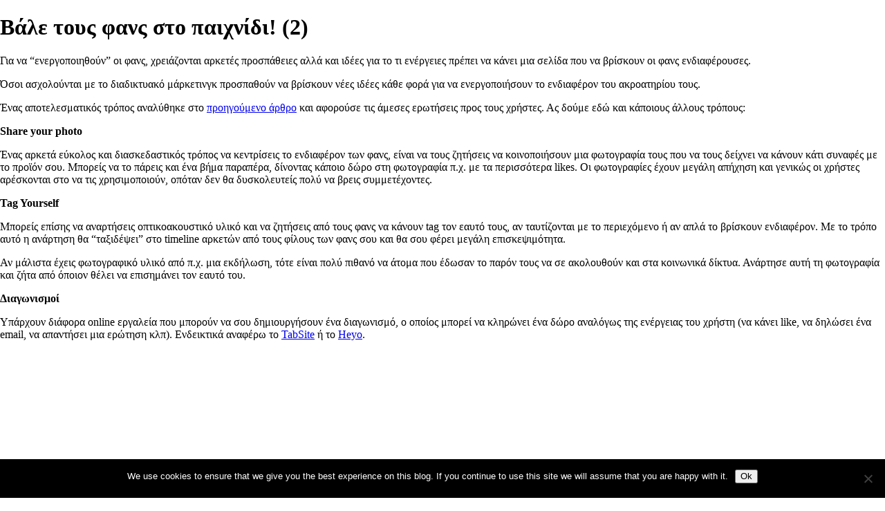

--- FILE ---
content_type: text/html; charset=UTF-8
request_url: https://smwtips.com/vale-tous-fans-sto-paixnidi2/
body_size: 11279
content:
<!doctype html>
<html lang="en-US">
<head>
	<meta charset="UTF-8">
	<meta name="viewport" content="width=device-width, initial-scale=1">
	<link rel="profile" href="http://gmpg.org/xfn/11">
	<meta name='robots' content='index, follow, max-image-preview:large, max-snippet:-1, max-video-preview:-1' />
	<style>img:is([sizes="auto" i], [sizes^="auto," i]) { contain-intrinsic-size: 3000px 1500px }</style>
	
	<!-- This site is optimized with the Yoast SEO plugin v26.8 - https://yoast.com/product/yoast-seo-wordpress/ -->
	<title>Βάλε τους φανς στο παιχνίδι! (2) - Social Media Cyprus</title>
	<link rel="canonical" href="https://smwtips.com/vale-tous-fans-sto-paixnidi2/" />
	<meta property="og:locale" content="en_US" />
	<meta property="og:type" content="article" />
	<meta property="og:title" content="Βάλε τους φανς στο παιχνίδι! (2) - Social Media Cyprus" />
	<meta property="og:description" content="Για να “ενεργοποιηθούν” οι φανς, χρειάζονται αρκετές προσπάθειες αλλά και ιδέες για το τι ενέργειες πρέπει να κάνει μια σελίδα που να βρίσκουν οι φανς ενδιαφέρουσες. Όσοι ασχολούνται με το διαδικτυακό μάρκετινγκ προσπαθούν να βρίσκουν νέες ιδέες κάθε φορά για να ενεργοποιήσουν το ενδιαφέρον του ακροατηρίου τους. Ένας αποτελεσματικός τρόπος αναλύθηκε στο προηγούμενο άρθρο και [&hellip;]" />
	<meta property="og:url" content="https://smwtips.com/vale-tous-fans-sto-paixnidi2/" />
	<meta property="og:site_name" content="Social Media Cyprus" />
	<meta property="article:publisher" content="https://www.facebook.com/mpapadouri" />
	<meta property="article:author" content="https://www.facebook.com/mpapadouri" />
	<meta property="article:published_time" content="2016-03-09T10:56:00+00:00" />
	<meta property="article:modified_time" content="2016-07-09T20:53:31+00:00" />
	<meta property="og:image" content="https://smwtips.com/wp-content/uploads/2016/03/facebooklowdown-20141119060752298.jpg" />
	<meta property="og:image:width" content="614" />
	<meta property="og:image:height" content="410" />
	<meta property="og:image:type" content="image/jpeg" />
	<meta name="author" content="Maria Papadouri" />
	<meta name="twitter:card" content="summary_large_image" />
	<meta name="twitter:creator" content="@maria_papadouri" />
	<meta name="twitter:site" content="@maria_papadouri" />
	<meta name="twitter:label1" content="Written by" />
	<meta name="twitter:data1" content="Maria Papadouri" />
	<script type="application/ld+json" class="yoast-schema-graph">{"@context":"https://schema.org","@graph":[{"@type":"Article","@id":"https://smwtips.com/vale-tous-fans-sto-paixnidi2/#article","isPartOf":{"@id":"https://smwtips.com/vale-tous-fans-sto-paixnidi2/"},"author":{"name":"Maria Papadouri","@id":"https://smwtips.com/#/schema/person/9cddda65fdfd603ca5a0f3c2998cc724"},"headline":"Βάλε τους φανς στο παιχνίδι! (2)","datePublished":"2016-03-09T10:56:00+00:00","dateModified":"2016-07-09T20:53:31+00:00","mainEntityOfPage":{"@id":"https://smwtips.com/vale-tous-fans-sto-paixnidi2/"},"wordCount":26,"commentCount":0,"publisher":{"@id":"https://smwtips.com/#/schema/person/9cddda65fdfd603ca5a0f3c2998cc724"},"image":{"@id":"https://smwtips.com/vale-tous-fans-sto-paixnidi2/#primaryimage"},"thumbnailUrl":"https://smwtips.com/wp-content/uploads/2016/03/facebooklowdown-20141119060752298.jpg","keywords":["Engagement","Social Media"],"articleSection":["Digital Marketing","Social Media"],"inLanguage":"en-US","potentialAction":[{"@type":"CommentAction","name":"Comment","target":["https://smwtips.com/vale-tous-fans-sto-paixnidi2/#respond"]}]},{"@type":"WebPage","@id":"https://smwtips.com/vale-tous-fans-sto-paixnidi2/","url":"https://smwtips.com/vale-tous-fans-sto-paixnidi2/","name":"Βάλε τους φανς στο παιχνίδι! (2) - Social Media Cyprus","isPartOf":{"@id":"https://smwtips.com/#website"},"primaryImageOfPage":{"@id":"https://smwtips.com/vale-tous-fans-sto-paixnidi2/#primaryimage"},"image":{"@id":"https://smwtips.com/vale-tous-fans-sto-paixnidi2/#primaryimage"},"thumbnailUrl":"https://smwtips.com/wp-content/uploads/2016/03/facebooklowdown-20141119060752298.jpg","datePublished":"2016-03-09T10:56:00+00:00","dateModified":"2016-07-09T20:53:31+00:00","breadcrumb":{"@id":"https://smwtips.com/vale-tous-fans-sto-paixnidi2/#breadcrumb"},"inLanguage":"en-US","potentialAction":[{"@type":"ReadAction","target":["https://smwtips.com/vale-tous-fans-sto-paixnidi2/"]}]},{"@type":"ImageObject","inLanguage":"en-US","@id":"https://smwtips.com/vale-tous-fans-sto-paixnidi2/#primaryimage","url":"https://smwtips.com/wp-content/uploads/2016/03/facebooklowdown-20141119060752298.jpg","contentUrl":"https://smwtips.com/wp-content/uploads/2016/03/facebooklowdown-20141119060752298.jpg","width":614,"height":410},{"@type":"BreadcrumbList","@id":"https://smwtips.com/vale-tous-fans-sto-paixnidi2/#breadcrumb","itemListElement":[{"@type":"ListItem","position":1,"name":"Home","item":"https://smwtips.com/"},{"@type":"ListItem","position":2,"name":"Blog","item":"https://smwtips.com/blog/"},{"@type":"ListItem","position":3,"name":"Βάλε τους φανς στο παιχνίδι! (2)"}]},{"@type":"WebSite","@id":"https://smwtips.com/#website","url":"https://smwtips.com/","name":"Social Media Cyprus","description":"Tips για Social Media Marketing, Content Marketing και γενικότερα στο Digital Marketing","publisher":{"@id":"https://smwtips.com/#/schema/person/9cddda65fdfd603ca5a0f3c2998cc724"},"potentialAction":[{"@type":"SearchAction","target":{"@type":"EntryPoint","urlTemplate":"https://smwtips.com/?s={search_term_string}"},"query-input":{"@type":"PropertyValueSpecification","valueRequired":true,"valueName":"search_term_string"}}],"inLanguage":"en-US"},{"@type":["Person","Organization"],"@id":"https://smwtips.com/#/schema/person/9cddda65fdfd603ca5a0f3c2998cc724","name":"Maria Papadouri","image":{"@type":"ImageObject","inLanguage":"en-US","@id":"https://smwtips.com/#/schema/person/image/","url":"https://smwtips.com/wp-content/uploads/2018/05/2-e1534186570985.jpg","contentUrl":"https://smwtips.com/wp-content/uploads/2018/05/2-e1534186570985.jpg","width":367,"height":550,"caption":"Maria Papadouri"},"logo":{"@id":"https://smwtips.com/#/schema/person/image/"},"description":"Content Crafter | Social Media Consultant | Tech Savvy | Brand Enthusiastic Facebook: @mpapadouri | Twitter / Instagram: @maria_papadouri | LinkedIn: /in/mariapapadouri","sameAs":["https://smwtips.com","https://www.facebook.com/mpapadouri","www.instagram.com/maria_papadouri","www.linkedin.com/in/mariapapadouri","https://x.com/maria_papadouri"]}]}</script>
	<!-- / Yoast SEO plugin. -->


<link rel='dns-prefetch' href='//js.hs-scripts.com' />
<link rel='dns-prefetch' href='//www.googletagmanager.com' />
<link rel='dns-prefetch' href='//pagead2.googlesyndication.com' />
<link rel="alternate" type="application/rss+xml" title="Social Media Cyprus &raquo; Feed" href="https://smwtips.com/feed/" />
<link rel="alternate" type="application/rss+xml" title="Social Media Cyprus &raquo; Comments Feed" href="https://smwtips.com/comments/feed/" />
<link rel="alternate" type="application/rss+xml" title="Social Media Cyprus &raquo; Βάλε τους φανς στο παιχνίδι! (2) Comments Feed" href="https://smwtips.com/vale-tous-fans-sto-paixnidi2/feed/" />
		<style>
			.lazyload,
			.lazyloading {
				max-width: 100%;
			}
		</style>
		
<link rel='stylesheet' id='wp-block-library-css' href='https://smwtips.com/wp-includes/css/dist/block-library/style.min.css?ver=6.8.3' type='text/css' media='all' />
<style id='classic-theme-styles-inline-css' type='text/css'>
/*! This file is auto-generated */
.wp-block-button__link{color:#fff;background-color:#32373c;border-radius:9999px;box-shadow:none;text-decoration:none;padding:calc(.667em + 2px) calc(1.333em + 2px);font-size:1.125em}.wp-block-file__button{background:#32373c;color:#fff;text-decoration:none}
</style>
<style id='global-styles-inline-css' type='text/css'>
:root{--wp--preset--aspect-ratio--square: 1;--wp--preset--aspect-ratio--4-3: 4/3;--wp--preset--aspect-ratio--3-4: 3/4;--wp--preset--aspect-ratio--3-2: 3/2;--wp--preset--aspect-ratio--2-3: 2/3;--wp--preset--aspect-ratio--16-9: 16/9;--wp--preset--aspect-ratio--9-16: 9/16;--wp--preset--color--black: #000000;--wp--preset--color--cyan-bluish-gray: #abb8c3;--wp--preset--color--white: #ffffff;--wp--preset--color--pale-pink: #f78da7;--wp--preset--color--vivid-red: #cf2e2e;--wp--preset--color--luminous-vivid-orange: #ff6900;--wp--preset--color--luminous-vivid-amber: #fcb900;--wp--preset--color--light-green-cyan: #7bdcb5;--wp--preset--color--vivid-green-cyan: #00d084;--wp--preset--color--pale-cyan-blue: #8ed1fc;--wp--preset--color--vivid-cyan-blue: #0693e3;--wp--preset--color--vivid-purple: #9b51e0;--wp--preset--gradient--vivid-cyan-blue-to-vivid-purple: linear-gradient(135deg,rgba(6,147,227,1) 0%,rgb(155,81,224) 100%);--wp--preset--gradient--light-green-cyan-to-vivid-green-cyan: linear-gradient(135deg,rgb(122,220,180) 0%,rgb(0,208,130) 100%);--wp--preset--gradient--luminous-vivid-amber-to-luminous-vivid-orange: linear-gradient(135deg,rgba(252,185,0,1) 0%,rgba(255,105,0,1) 100%);--wp--preset--gradient--luminous-vivid-orange-to-vivid-red: linear-gradient(135deg,rgba(255,105,0,1) 0%,rgb(207,46,46) 100%);--wp--preset--gradient--very-light-gray-to-cyan-bluish-gray: linear-gradient(135deg,rgb(238,238,238) 0%,rgb(169,184,195) 100%);--wp--preset--gradient--cool-to-warm-spectrum: linear-gradient(135deg,rgb(74,234,220) 0%,rgb(151,120,209) 20%,rgb(207,42,186) 40%,rgb(238,44,130) 60%,rgb(251,105,98) 80%,rgb(254,248,76) 100%);--wp--preset--gradient--blush-light-purple: linear-gradient(135deg,rgb(255,206,236) 0%,rgb(152,150,240) 100%);--wp--preset--gradient--blush-bordeaux: linear-gradient(135deg,rgb(254,205,165) 0%,rgb(254,45,45) 50%,rgb(107,0,62) 100%);--wp--preset--gradient--luminous-dusk: linear-gradient(135deg,rgb(255,203,112) 0%,rgb(199,81,192) 50%,rgb(65,88,208) 100%);--wp--preset--gradient--pale-ocean: linear-gradient(135deg,rgb(255,245,203) 0%,rgb(182,227,212) 50%,rgb(51,167,181) 100%);--wp--preset--gradient--electric-grass: linear-gradient(135deg,rgb(202,248,128) 0%,rgb(113,206,126) 100%);--wp--preset--gradient--midnight: linear-gradient(135deg,rgb(2,3,129) 0%,rgb(40,116,252) 100%);--wp--preset--font-size--small: 13px;--wp--preset--font-size--medium: 20px;--wp--preset--font-size--large: 36px;--wp--preset--font-size--x-large: 42px;--wp--preset--spacing--20: 0.44rem;--wp--preset--spacing--30: 0.67rem;--wp--preset--spacing--40: 1rem;--wp--preset--spacing--50: 1.5rem;--wp--preset--spacing--60: 2.25rem;--wp--preset--spacing--70: 3.38rem;--wp--preset--spacing--80: 5.06rem;--wp--preset--shadow--natural: 6px 6px 9px rgba(0, 0, 0, 0.2);--wp--preset--shadow--deep: 12px 12px 50px rgba(0, 0, 0, 0.4);--wp--preset--shadow--sharp: 6px 6px 0px rgba(0, 0, 0, 0.2);--wp--preset--shadow--outlined: 6px 6px 0px -3px rgba(255, 255, 255, 1), 6px 6px rgba(0, 0, 0, 1);--wp--preset--shadow--crisp: 6px 6px 0px rgba(0, 0, 0, 1);}:where(.is-layout-flex){gap: 0.5em;}:where(.is-layout-grid){gap: 0.5em;}body .is-layout-flex{display: flex;}.is-layout-flex{flex-wrap: wrap;align-items: center;}.is-layout-flex > :is(*, div){margin: 0;}body .is-layout-grid{display: grid;}.is-layout-grid > :is(*, div){margin: 0;}:where(.wp-block-columns.is-layout-flex){gap: 2em;}:where(.wp-block-columns.is-layout-grid){gap: 2em;}:where(.wp-block-post-template.is-layout-flex){gap: 1.25em;}:where(.wp-block-post-template.is-layout-grid){gap: 1.25em;}.has-black-color{color: var(--wp--preset--color--black) !important;}.has-cyan-bluish-gray-color{color: var(--wp--preset--color--cyan-bluish-gray) !important;}.has-white-color{color: var(--wp--preset--color--white) !important;}.has-pale-pink-color{color: var(--wp--preset--color--pale-pink) !important;}.has-vivid-red-color{color: var(--wp--preset--color--vivid-red) !important;}.has-luminous-vivid-orange-color{color: var(--wp--preset--color--luminous-vivid-orange) !important;}.has-luminous-vivid-amber-color{color: var(--wp--preset--color--luminous-vivid-amber) !important;}.has-light-green-cyan-color{color: var(--wp--preset--color--light-green-cyan) !important;}.has-vivid-green-cyan-color{color: var(--wp--preset--color--vivid-green-cyan) !important;}.has-pale-cyan-blue-color{color: var(--wp--preset--color--pale-cyan-blue) !important;}.has-vivid-cyan-blue-color{color: var(--wp--preset--color--vivid-cyan-blue) !important;}.has-vivid-purple-color{color: var(--wp--preset--color--vivid-purple) !important;}.has-black-background-color{background-color: var(--wp--preset--color--black) !important;}.has-cyan-bluish-gray-background-color{background-color: var(--wp--preset--color--cyan-bluish-gray) !important;}.has-white-background-color{background-color: var(--wp--preset--color--white) !important;}.has-pale-pink-background-color{background-color: var(--wp--preset--color--pale-pink) !important;}.has-vivid-red-background-color{background-color: var(--wp--preset--color--vivid-red) !important;}.has-luminous-vivid-orange-background-color{background-color: var(--wp--preset--color--luminous-vivid-orange) !important;}.has-luminous-vivid-amber-background-color{background-color: var(--wp--preset--color--luminous-vivid-amber) !important;}.has-light-green-cyan-background-color{background-color: var(--wp--preset--color--light-green-cyan) !important;}.has-vivid-green-cyan-background-color{background-color: var(--wp--preset--color--vivid-green-cyan) !important;}.has-pale-cyan-blue-background-color{background-color: var(--wp--preset--color--pale-cyan-blue) !important;}.has-vivid-cyan-blue-background-color{background-color: var(--wp--preset--color--vivid-cyan-blue) !important;}.has-vivid-purple-background-color{background-color: var(--wp--preset--color--vivid-purple) !important;}.has-black-border-color{border-color: var(--wp--preset--color--black) !important;}.has-cyan-bluish-gray-border-color{border-color: var(--wp--preset--color--cyan-bluish-gray) !important;}.has-white-border-color{border-color: var(--wp--preset--color--white) !important;}.has-pale-pink-border-color{border-color: var(--wp--preset--color--pale-pink) !important;}.has-vivid-red-border-color{border-color: var(--wp--preset--color--vivid-red) !important;}.has-luminous-vivid-orange-border-color{border-color: var(--wp--preset--color--luminous-vivid-orange) !important;}.has-luminous-vivid-amber-border-color{border-color: var(--wp--preset--color--luminous-vivid-amber) !important;}.has-light-green-cyan-border-color{border-color: var(--wp--preset--color--light-green-cyan) !important;}.has-vivid-green-cyan-border-color{border-color: var(--wp--preset--color--vivid-green-cyan) !important;}.has-pale-cyan-blue-border-color{border-color: var(--wp--preset--color--pale-cyan-blue) !important;}.has-vivid-cyan-blue-border-color{border-color: var(--wp--preset--color--vivid-cyan-blue) !important;}.has-vivid-purple-border-color{border-color: var(--wp--preset--color--vivid-purple) !important;}.has-vivid-cyan-blue-to-vivid-purple-gradient-background{background: var(--wp--preset--gradient--vivid-cyan-blue-to-vivid-purple) !important;}.has-light-green-cyan-to-vivid-green-cyan-gradient-background{background: var(--wp--preset--gradient--light-green-cyan-to-vivid-green-cyan) !important;}.has-luminous-vivid-amber-to-luminous-vivid-orange-gradient-background{background: var(--wp--preset--gradient--luminous-vivid-amber-to-luminous-vivid-orange) !important;}.has-luminous-vivid-orange-to-vivid-red-gradient-background{background: var(--wp--preset--gradient--luminous-vivid-orange-to-vivid-red) !important;}.has-very-light-gray-to-cyan-bluish-gray-gradient-background{background: var(--wp--preset--gradient--very-light-gray-to-cyan-bluish-gray) !important;}.has-cool-to-warm-spectrum-gradient-background{background: var(--wp--preset--gradient--cool-to-warm-spectrum) !important;}.has-blush-light-purple-gradient-background{background: var(--wp--preset--gradient--blush-light-purple) !important;}.has-blush-bordeaux-gradient-background{background: var(--wp--preset--gradient--blush-bordeaux) !important;}.has-luminous-dusk-gradient-background{background: var(--wp--preset--gradient--luminous-dusk) !important;}.has-pale-ocean-gradient-background{background: var(--wp--preset--gradient--pale-ocean) !important;}.has-electric-grass-gradient-background{background: var(--wp--preset--gradient--electric-grass) !important;}.has-midnight-gradient-background{background: var(--wp--preset--gradient--midnight) !important;}.has-small-font-size{font-size: var(--wp--preset--font-size--small) !important;}.has-medium-font-size{font-size: var(--wp--preset--font-size--medium) !important;}.has-large-font-size{font-size: var(--wp--preset--font-size--large) !important;}.has-x-large-font-size{font-size: var(--wp--preset--font-size--x-large) !important;}
:where(.wp-block-post-template.is-layout-flex){gap: 1.25em;}:where(.wp-block-post-template.is-layout-grid){gap: 1.25em;}
:where(.wp-block-columns.is-layout-flex){gap: 2em;}:where(.wp-block-columns.is-layout-grid){gap: 2em;}
:root :where(.wp-block-pullquote){font-size: 1.5em;line-height: 1.6;}
</style>
<link rel='stylesheet' id='cookie-notice-front-css' href='https://smwtips.com/wp-content/plugins/cookie-notice/css/front.min.css?ver=2.5.11' type='text/css' media='all' />
<link rel='stylesheet' id='elementor-hello-theme-style-css' href='https://smwtips.com/wp-content/themes/elementor-hello-theme-master/style.css?ver=6.8.3' type='text/css' media='all' />
<script type="text/javascript" id="cookie-notice-front-js-before">
/* <![CDATA[ */
var cnArgs = {"ajaxUrl":"https:\/\/smwtips.com\/wp-admin\/admin-ajax.php","nonce":"01f65d45e4","hideEffect":"fade","position":"bottom","onScroll":false,"onScrollOffset":100,"onClick":false,"cookieName":"cookie_notice_accepted","cookieTime":7862400,"cookieTimeRejected":2592000,"globalCookie":false,"redirection":false,"cache":true,"revokeCookies":false,"revokeCookiesOpt":"automatic"};
/* ]]> */
</script>
<script type="text/javascript" src="https://smwtips.com/wp-content/plugins/cookie-notice/js/front.min.js?ver=2.5.11" id="cookie-notice-front-js"></script>
<link rel="https://api.w.org/" href="https://smwtips.com/wp-json/" /><link rel="alternate" title="JSON" type="application/json" href="https://smwtips.com/wp-json/wp/v2/posts/452" /><link rel="EditURI" type="application/rsd+xml" title="RSD" href="https://smwtips.com/xmlrpc.php?rsd" />
<meta name="generator" content="WordPress 6.8.3" />
<link rel='shortlink' href='https://smwtips.com/?p=452' />
<link rel="alternate" title="oEmbed (JSON)" type="application/json+oembed" href="https://smwtips.com/wp-json/oembed/1.0/embed?url=https%3A%2F%2Fsmwtips.com%2Fvale-tous-fans-sto-paixnidi2%2F" />
<link rel="alternate" title="oEmbed (XML)" type="text/xml+oembed" href="https://smwtips.com/wp-json/oembed/1.0/embed?url=https%3A%2F%2Fsmwtips.com%2Fvale-tous-fans-sto-paixnidi2%2F&#038;format=xml" />
<meta name="generator" content="Site Kit by Google 1.170.0" />			<!-- DO NOT COPY THIS SNIPPET! Start of Page Analytics Tracking for HubSpot WordPress plugin v11.3.37-->
			<script class="hsq-set-content-id" data-content-id="blog-post">
				var _hsq = _hsq || [];
				_hsq.push(["setContentType", "blog-post"]);
			</script>
			<!-- DO NOT COPY THIS SNIPPET! End of Page Analytics Tracking for HubSpot WordPress plugin -->
					<script>
			document.documentElement.className = document.documentElement.className.replace('no-js', 'js');
		</script>
				<style>
			.no-js img.lazyload {
				display: none;
			}

			figure.wp-block-image img.lazyloading {
				min-width: 150px;
			}

			.lazyload,
			.lazyloading {
				--smush-placeholder-width: 100px;
				--smush-placeholder-aspect-ratio: 1/1;
				width: var(--smush-image-width, var(--smush-placeholder-width)) !important;
				aspect-ratio: var(--smush-image-aspect-ratio, var(--smush-placeholder-aspect-ratio)) !important;
			}

						.lazyload, .lazyloading {
				opacity: 0;
			}

			.lazyloaded {
				opacity: 1;
				transition: opacity 400ms;
				transition-delay: 0ms;
			}

					</style>
		
<!-- Google AdSense meta tags added by Site Kit -->
<meta name="google-adsense-platform-account" content="ca-host-pub-2644536267352236">
<meta name="google-adsense-platform-domain" content="sitekit.withgoogle.com">
<!-- End Google AdSense meta tags added by Site Kit -->
<meta name="generator" content="Elementor 3.34.2; features: additional_custom_breakpoints; settings: css_print_method-external, google_font-enabled, font_display-auto">
			<style>
				.e-con.e-parent:nth-of-type(n+4):not(.e-lazyloaded):not(.e-no-lazyload),
				.e-con.e-parent:nth-of-type(n+4):not(.e-lazyloaded):not(.e-no-lazyload) * {
					background-image: none !important;
				}
				@media screen and (max-height: 1024px) {
					.e-con.e-parent:nth-of-type(n+3):not(.e-lazyloaded):not(.e-no-lazyload),
					.e-con.e-parent:nth-of-type(n+3):not(.e-lazyloaded):not(.e-no-lazyload) * {
						background-image: none !important;
					}
				}
				@media screen and (max-height: 640px) {
					.e-con.e-parent:nth-of-type(n+2):not(.e-lazyloaded):not(.e-no-lazyload),
					.e-con.e-parent:nth-of-type(n+2):not(.e-lazyloaded):not(.e-no-lazyload) * {
						background-image: none !important;
					}
				}
			</style>
			
<!-- Google AdSense snippet added by Site Kit -->
<script type="text/javascript" async="async" src="https://pagead2.googlesyndication.com/pagead/js/adsbygoogle.js?client=ca-pub-2752608108957456&amp;host=ca-host-pub-2644536267352236" crossorigin="anonymous"></script>

<!-- End Google AdSense snippet added by Site Kit -->
<link rel="icon" href="https://smwtips.com/wp-content/uploads/2016/09/cropped-smwlogo-32x32.png" sizes="32x32" />
<link rel="icon" href="https://smwtips.com/wp-content/uploads/2016/09/cropped-smwlogo-192x192.png" sizes="192x192" />
<link rel="apple-touch-icon" href="https://smwtips.com/wp-content/uploads/2016/09/cropped-smwlogo-180x180.png" />
<meta name="msapplication-TileImage" content="https://smwtips.com/wp-content/uploads/2016/09/cropped-smwlogo-270x270.png" />
</head>
<body class="wp-singular post-template-default single single-post postid-452 single-format-standard wp-theme-elementor-hello-theme-master cookies-not-set elementor-default elementor-kit-4658">

<header id="site-header" class="site-header" role="banner">

	<div id="logo">
			</div>

	<nav id="top-menu" role="navigation">
			</nav>

</header>

<main id="main" class="site-main" role="main">

	<header class="page-header">
		<h1 class="entry-title">Βάλε τους φανς στο παιχνίδι! (2)</h1>
	</header>

	<div class="page-content">
		<p>Για να “ενεργοποιηθούν” οι φανς, χρειάζονται αρκετές προσπάθειες αλλά και ιδέες για το τι ενέργειες πρέπει να κάνει μια σελίδα που να βρίσκουν οι φανς ενδιαφέρουσες.</p>
<p><span style="font-weight: 400;">Όσοι ασχολούνται με το διαδικτυακό μάρκετινγκ προσπαθούν να βρίσκουν νέες ιδέες κάθε φορά για να ενεργοποιήσουν το ενδιαφέρον του ακροατηρίου τους. </span></p>
<p><span style="font-weight: 400;">Ένας αποτελεσματικός τρόπος αναλύθηκε στο <a href="http://smwtips.com/vale-tous-fans-sto-paixnidi1/" target="_blank">προηγούμενο άρθρο</a> και αφορούσε τις άμεσες ερωτήσεις προς τους χρήστες. Ας δούμε εδώ και κάποιους άλλους τρόπους:</span></p>
<p><b>Share your photo</b></p>
<p><span style="font-weight: 400;">Ένας αρκετά εύκολος και διασκεδαστικός τρόπος να κεντρίσεις το ενδιαφέρον των φανς, είναι να τους ζητήσεις να κοινοποιήσουν μια φωτογραφία τους που να τους δείχνει να κάνουν κάτι συναφές με το προϊόν σου. Μπορείς να το πάρεις και ένα βήμα παραπέρα, δίνοντας κάποιο δώρο στη φωτογραφία π.χ. με τα περισσότερα likes. Οι φωτογραφίες έχουν μεγάλη απήχηση και γενικώς οι χρήστες αρέσκονται στο να τις χρησιμοποιούν, οπόταν δεν θα δυσκολευτείς πολύ να βρεις συμμετέχοντες. </span></p>
<p><b>Tag Yourself</b></p>
<p><span style="font-weight: 400;">Μπορείς επίσης να αναρτήσεις οπτικοακουστικό υλικό και να ζητήσεις από τους φανς να κάνουν tag τον εαυτό τους, αν ταυτίζονται με το περιεχόμενο ή αν απλά το βρίσκουν ενδιαφέρον. Με το τρόπο αυτό η ανάρτηση θα “ταξιδέψει” στο timeline αρκετών από τους φίλους των φανς σου και θα σου φέρει μεγάλη επισκεψιμότητα. </span></p>
<p><span style="font-weight: 400;">Αν μάλιστα έχεις φωτογραφικό υλικό από π.χ. μια εκδήλωση, τότε είναι πολύ πιθανό να άτομα που έδωσαν το παρόν τους να σε ακολουθούν και στα κοινωνικά δίκτυα. Ανάρτησε αυτή τη φωτογραφία και ζήτα από όποιον θέλει να επισημάνει τον εαυτό του.</span></p>
<p><b>Διαγωνισμοί</b></p>
<p><span style="font-weight: 400;">Υπάρχουν διάφορα online εργαλεία που μπορούν να σου δημιουργήσουν ένα διαγωνισμό, ο οποίος μπορεί να κληρώνει ένα δώρο αναλόγως της ενέργειας του χρήστη (να κάνει like, να δηλώσει ένα email, να απαντήσει μια ερώτηση κλπ). Ενδεικτικά αναφέρω το </span><a href="https://www.tabsite.com/"><span style="font-weight: 400;">TabSite</span></a><span style="font-weight: 400;"> ή το </span><a href="https://heyo.com/"><span style="font-weight: 400;">Heyo</span></a><span style="font-weight: 400;">. </span></p><div class='code-block code-block-1' style='margin: 8px auto; text-align: center; display: block; clear: both;'>
<script async src="https://pagead2.googlesyndication.com/pagead/js/adsbygoogle.js"></script>
<!-- Square Ad -->
<ins class="adsbygoogle"
     style="display:block"
     data-ad-client="ca-pub-2752608108957456"
     data-ad-slot="6435698997"
     data-ad-format="auto"
     data-full-width-responsive="true"></ins>
<script>
     (adsbygoogle = window.adsbygoogle || []).push({});
</script></div>

<p><span style="font-weight: 400;">Βέβαια μπορείς και να κρατήσεις την πιο απλή μορφή ενός διαγωνισμού, όπως να κάνεις μια ερώτηση και η καλύτερη απάντηση (βάσει likes) να βραβεύεται. Είναι ένας ιδιαίτερος τρόπος να βραβεύονται οι πιστοί φανς και επίσης φέρνει κόσμο στη σελίδα σου για να δει τις άλλες απαντήσεις ή και τον νικητή. </span></p>
<p><b>Polls</b></p>
<p><span style="font-weight: 400;">Μπορείς να δημιουργήσεις μια ψηφοφορία για οποιοδήποτε θέμα και να ζητήσεις τις απόψεις των χρηστών απλά με το να πατήσουν στην απάντηση που θέλουν. Είναι γρήγορο, δεν χρειάζεται ιδιαίτερη σκέψη και ενισχύει τη σχέση της σελίδας και των φανς.  Κι εδώ  μπορείς να χρησιμοποιήσεις μιαν εφαρμογή (π.χ. </span><a href="https://apps.facebook.com/my-polls/?ref=aw&amp;gclid=Cj0KEQiA5oy1BRDQh6Wd572hsfkBEiQAfdTPCud-OvGmswx803ZfvlL84INQA5kr8pcFhyA_37W1XRQaAkhM8P8HAQ"><span style="font-weight: 400;">Polls for Facebook</span></a><span style="font-weight: 400;">) ή να απλώς να ρωτήσεις απευθείας από το timeline. </span></p>
<p><b>Check In</b></p>
<p><span style="font-weight: 400;">Αν είσαι μια ντόπια επιχείρηση που πουλά προϊόντα, μπορείς να ζητάς από όσους σε επισκέπτονται να κάνουν Check In στο κατάστημα. Μάλιστα, πολύ διαδεδομένος είναι ο τρόπος που αρκετά καταστήματα δίνουν δωρεάν WiFi απλά και μόνο ζητώντας ένα check in. </span></p>
<p><span style="font-weight: 400;">Γενικά να είστε εφευρετικοί και να κυνηγάτε το κοινωνικό στοιχείο που θα κεντρίσει το ενδιαφέρον από όποιον σας διαβάζει. Οι πρωτότυπες ερωτήσεις και ενέργειες πάντα χαίρουν εκτίμησης γι΄ αυτό πειραματιστείτε ελεύθερα!</span></p>
<!-- CONTENT END 2 -->
	</div>

</main>

<footer id="site-footer" class="site-footer" role="contentinfo">

	
</footer>

<script type="speculationrules">
{"prefetch":[{"source":"document","where":{"and":[{"href_matches":"\/*"},{"not":{"href_matches":["\/wp-*.php","\/wp-admin\/*","\/wp-content\/uploads\/*","\/wp-content\/*","\/wp-content\/plugins\/*","\/wp-content\/themes\/elementor-hello-theme-master\/*","\/*\\?(.+)"]}},{"not":{"selector_matches":"a[rel~=\"nofollow\"]"}},{"not":{"selector_matches":".no-prefetch, .no-prefetch a"}}]},"eagerness":"conservative"}]}
</script>
<script>
              (function(e){
                  var el = document.createElement('script');
                  el.setAttribute('data-account', '7p4pTqDnDH');
                  el.setAttribute('src', 'https://cdn.userway.org/widget.js');
                  document.body.appendChild(el);
                })();
              </script>			<script>
				const lazyloadRunObserver = () => {
					const lazyloadBackgrounds = document.querySelectorAll( `.e-con.e-parent:not(.e-lazyloaded)` );
					const lazyloadBackgroundObserver = new IntersectionObserver( ( entries ) => {
						entries.forEach( ( entry ) => {
							if ( entry.isIntersecting ) {
								let lazyloadBackground = entry.target;
								if( lazyloadBackground ) {
									lazyloadBackground.classList.add( 'e-lazyloaded' );
								}
								lazyloadBackgroundObserver.unobserve( entry.target );
							}
						});
					}, { rootMargin: '200px 0px 200px 0px' } );
					lazyloadBackgrounds.forEach( ( lazyloadBackground ) => {
						lazyloadBackgroundObserver.observe( lazyloadBackground );
					} );
				};
				const events = [
					'DOMContentLoaded',
					'elementor/lazyload/observe',
				];
				events.forEach( ( event ) => {
					document.addEventListener( event, lazyloadRunObserver );
				} );
			</script>
			<script type="text/javascript" id="disqus_count-js-extra">
/* <![CDATA[ */
var countVars = {"disqusShortname":"social-media-cyprus"};
/* ]]> */
</script>
<script type="text/javascript" src="https://smwtips.com/wp-content/plugins/disqus-comment-system/public/js/comment_count.js?ver=3.1.4" id="disqus_count-js"></script>
<script type="text/javascript" id="leadin-script-loader-js-js-extra">
/* <![CDATA[ */
var leadin_wordpress = {"userRole":"visitor","pageType":"post","leadinPluginVersion":"11.3.37"};
/* ]]> */
</script>
<script type="text/javascript" src="https://js.hs-scripts.com/3311251.js?integration=WordPress&amp;ver=11.3.37" id="leadin-script-loader-js-js"></script>
<script type="text/javascript" id="smush-lazy-load-js-before">
/* <![CDATA[ */
var smushLazyLoadOptions = {"autoResizingEnabled":false,"autoResizeOptions":{"precision":5,"skipAutoWidth":true}};
/* ]]> */
</script>
<script type="text/javascript" src="https://smwtips.com/wp-content/plugins/wp-smushit/app/assets/js/smush-lazy-load.min.js?ver=3.23.2" id="smush-lazy-load-js"></script>

		<!-- Cookie Notice plugin v2.5.11 by Hu-manity.co https://hu-manity.co/ -->
		<div id="cookie-notice" role="dialog" class="cookie-notice-hidden cookie-revoke-hidden cn-position-bottom" aria-label="Cookie Notice" style="background-color: rgba(0,0,0,1);"><div class="cookie-notice-container" style="color: #fff"><span id="cn-notice-text" class="cn-text-container">We use cookies to ensure that we give you the best experience on this blog. If you continue to use this site we will assume that you are happy with it.</span><span id="cn-notice-buttons" class="cn-buttons-container"><button id="cn-accept-cookie" data-cookie-set="accept" class="cn-set-cookie cn-button cn-button-custom button" aria-label="Ok">Ok</button></span><button type="button" id="cn-close-notice" data-cookie-set="accept" class="cn-close-icon" aria-label="No"></button></div>
			
		</div>
		<!-- / Cookie Notice plugin -->
</body>
</html>


<!-- Page cached by LiteSpeed Cache 7.6.2 on 2026-01-21 12:47:58 -->

--- FILE ---
content_type: text/html; charset=utf-8
request_url: https://www.google.com/recaptcha/api2/aframe
body_size: 258
content:
<!DOCTYPE HTML><html><head><meta http-equiv="content-type" content="text/html; charset=UTF-8"></head><body><script nonce="EzvGLTcOmrdHLxaL7jWZ6g">/** Anti-fraud and anti-abuse applications only. See google.com/recaptcha */ try{var clients={'sodar':'https://pagead2.googlesyndication.com/pagead/sodar?'};window.addEventListener("message",function(a){try{if(a.source===window.parent){var b=JSON.parse(a.data);var c=clients[b['id']];if(c){var d=document.createElement('img');d.src=c+b['params']+'&rc='+(localStorage.getItem("rc::a")?sessionStorage.getItem("rc::b"):"");window.document.body.appendChild(d);sessionStorage.setItem("rc::e",parseInt(sessionStorage.getItem("rc::e")||0)+1);localStorage.setItem("rc::h",'1768992480391');}}}catch(b){}});window.parent.postMessage("_grecaptcha_ready", "*");}catch(b){}</script></body></html>